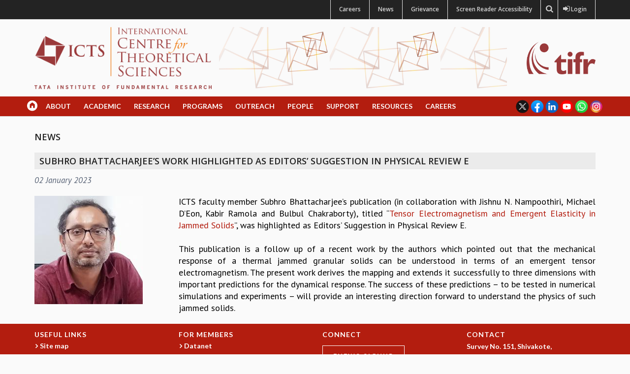

--- FILE ---
content_type: text/html; charset=utf-8
request_url: https://www.icts.res.in/news/subhro-bhattacharjee%E2%80%99s-work-highlighted-editors%E2%80%99-suggestion-physical-review-e
body_size: 12275
content:
<!DOCTYPE html>
<!--[if lt IE 7]> <html class="ie6 ie" lang="en" dir="ltr"> <![endif]-->
<!--[if IE 7]>    <html class="ie7 ie" lang="en" dir="ltr"> <![endif]-->
<!--[if IE 8]>    <html class="ie8 ie" lang="en" dir="ltr"> <![endif]-->
<!--[if (gte IE 9)|!(IE)]> <!--> <html class="not-ie" lang="en" dir="ltr"> <!--<![endif]-->
<head>
<meta http-equiv="Content-Type" content="text/html; charset=utf-8" />
<script type="text/x-mathjax-config">
MathJax.Hub.Config({
  extensions: ['tex2jax.js'],
  jax: ['input/TeX','output/HTML-CSS'],
  tex2jax: {
    inlineMath: [ ['$','$'], ['\\(','\\)'] ],
    processEscapes: true,
    processClass: 'tex2jax',
    ignoreClass: 'html'
  },
  showProcessingMessages: false,
  messageStyle: 'none'
});
</script><link rel="shortcut icon" href="https://www.icts.res.in/sites/default/files/icts-favicon.png" type="image/png" />
<meta name="viewport" content="width=device-width, initial-scale=1, maximum-scale=1" />
<style type='text/css'>body {background: #f7fcff;}</style> <meta name="google-site-verification" content="xjsI4rkbB8hj9FSLuT-Jxmt1ofV_cbKeUI_QKD4PEI8" />
<title>Subhro Bhattacharjee’s work highlighted as Editors’ Suggestion in Physical Review E | ICTS</title>
<link type="text/css" rel="stylesheet" href="https://www.icts.res.in/sites/default/files/css/css_rEI_5cK_B9hB4So2yZUtr5weuEV3heuAllCDE6XsIkI.css" media="all" />
<link type="text/css" rel="stylesheet" href="https://www.icts.res.in/sites/default/files/css/css_fCTw-3jjWBOjoinMNzSWugX2RMqxVtrFvsYsuOspgK8.css" media="all" />
<link type="text/css" rel="stylesheet" href="https://www.icts.res.in/sites/default/files/css/css_0XMDEWRm-QIK803EbkqTFs1pEDpd-Om7a3DzwaIRwKY.css" media="all" />
<link type="text/css" rel="stylesheet" href="https://www.icts.res.in/sites/default/files/css/css_dVSHiCgfSOfXKwGZ3kTOU5ieuPco4aW9rHPR45oYdic.css" media="all" />
<script type="text/javascript" src="https://www.icts.res.in/sites/all/libraries/respondjs/respond.min.js?t9nt4h"></script>
<script type="text/javascript" src="https://www.icts.res.in/sites/default/files/js/js_XexEZhbTmj1BHeajKr2rPfyR8Y68f4rm0Nv3Vj5_dSI.js"></script>
<script type="text/javascript" src="https://www.icts.res.in/sites/default/files/js/js_DI_elDMLltsOp_bnVFM3y2KPVS9xE1fn3-8KxkflTNM.js"></script>
<script type="text/javascript" src="https://www.icts.res.in/sites/default/files/js/js_wpaMBJpmYkZ2Jm_RwIvK65nyz1-igcu-IuGL2yx7Pgo.js"></script>
<script type="text/javascript" src="https://www.icts.res.in/sites/default/files/js/js_8EkKWx4qMcsY4-tomxDm6p2N3KZtvp73Lpg2QykDAAc.js"></script>
<script type="text/javascript">
<!--//--><![CDATA[//><!--
(function(i,s,o,g,r,a,m){i["GoogleAnalyticsObject"]=r;i[r]=i[r]||function(){(i[r].q=i[r].q||[]).push(arguments)},i[r].l=1*new Date();a=s.createElement(o),m=s.getElementsByTagName(o)[0];a.async=1;a.src=g;m.parentNode.insertBefore(a,m)})(window,document,"script","//www.google-analytics.com/analytics.js","ga");ga("create", "UA-83411007-1", {"cookieDomain":"auto"});ga("set", "anonymizeIp", true);ga("send", "pageview");
//--><!]]>
</script>
<script type="text/javascript" src="https://www.icts.res.in/sites/default/files/js/js_grXZExOdJQ8mtrJoJphI3xJyoItrXdcPlultzrdJM1w.js"></script>
<script type="text/javascript" src="https://cdnjs.cloudflare.com/ajax/libs/mathjax/2.7.0/MathJax.js?config=TeX-AMS-MML_HTMLorMML"></script>
<script type="text/javascript" src="https://www.icts.res.in/sites/default/files/js/js_61wyHE7FQfO6ryiNpLI5QxA_kVieIXz-JxfNBxfFoi0.js"></script>
<script type="text/javascript">
<!--//--><![CDATA[//><!--
jQuery.extend(Drupal.settings, {"basePath":"\/","pathPrefix":"","setHasJsCookie":0,"ajaxPageState":{"theme":"riley","theme_token":"KmK9i9Huydb4YsN_smzNrjHNHmFvOKWXkPjRhqykhkA","js":{"sites\/all\/libraries\/respondjs\/respond.min.js":1,"sites\/all\/modules\/contrib\/jquery_update\/replace\/jquery\/1.7\/jquery.min.js":1,"misc\/jquery-extend-3.4.0.js":1,"misc\/jquery-html-prefilter-3.5.0-backport.js":1,"misc\/jquery.once.js":1,"misc\/drupal.js":1,"sites\/all\/modules\/contrib\/beautytips\/js\/jquery.bt.min.js":1,"sites\/all\/modules\/contrib\/beautytips\/js\/beautytips.min.js":1,"misc\/form-single-submit.js":1,"sites\/all\/modules\/contrib\/mathjax\/mathjax.js":1,"sites\/all\/modules\/contrib\/tb_megamenu\/js\/tb-megamenu-frontend.js":1,"sites\/all\/modules\/contrib\/tb_megamenu\/js\/tb-megamenu-touch.js":1,"sites\/all\/modules\/contrib\/google_analytics\/googleanalytics.js":1,"0":1,"sites\/all\/modules\/contrib\/beautytips\/other_libs\/jquery.hoverIntent.minified.js":1,"sites\/all\/libraries\/placeholder\/jquery.placeholder.js":1,"sites\/all\/modules\/contrib\/placeholder\/placeholder.js":1,"https:\/\/cdnjs.cloudflare.com\/ajax\/libs\/mathjax\/2.7.0\/MathJax.js?config=TeX-AMS-MML_HTMLorMML":1,"sites\/all\/themes\/riley\/js\/modernizr.js":1,"sites\/all\/themes\/riley\/js\/bootstrap.js":1,"sites\/all\/themes\/riley\/js\/jquery.easing.js":1,"sites\/all\/themes\/riley\/js\/jquery.sticky.js":1,"sites\/all\/themes\/riley\/js\/tinynav.min.js":1,"sites\/all\/themes\/riley\/js\/animate.js":1,"sites\/all\/themes\/riley\/js\/jquery.jflickrfeed.min.js":1,"sites\/all\/themes\/riley\/js\/jquery.fitvids.js":1,"sites\/all\/themes\/riley\/js\/jquery.isotope.min.js":1,"sites\/all\/themes\/riley\/js\/jquery.parallax-1.1.3.js":1,"sites\/all\/themes\/riley\/js\/jquery.magnific-popup.min.js":1,"sites\/all\/themes\/riley\/js\/retina.js":1,"sites\/all\/themes\/riley\/js\/respond.min.js":1,"sites\/all\/themes\/riley\/js\/jquery.flexslider-min.js":1,"sites\/all\/themes\/riley\/js\/jquery.refineslide.js":1,"sites\/all\/themes\/riley\/layerslider\/js\/greensock.js":1,"sites\/all\/themes\/riley\/layerslider\/js\/layerslider.transitions.js":1,"sites\/all\/themes\/riley\/layerslider\/js\/layerslider.kreaturamedia.jquery.js":1,"sites\/all\/themes\/riley\/js\/functions.js":1,"sites\/all\/themes\/riley\/js\/addtoany.js":1,"sites\/all\/themes\/riley\/js\/customize-twitter-1.1.js":1},"css":{"modules\/system\/system.base.css":1,"modules\/system\/system.messages.css":1,"sites\/all\/modules\/contrib\/calendar\/css\/calendar_multiday.css":1,"sites\/all\/modules\/contrib\/calendar_tooltips\/calendar_tooltips.css":1,"modules\/comment\/comment.css":1,"sites\/all\/modules\/contrib\/date\/date_api\/date.css":1,"sites\/all\/modules\/contrib\/date\/date_popup\/themes\/datepicker.1.7.css":1,"modules\/field\/theme\/field.css":1,"modules\/node\/node.css":1,"modules\/search\/search.css":1,"sites\/all\/modules\/contrib\/views\/css\/views.css":1,"sites\/all\/modules\/contrib\/ckeditor\/css\/ckeditor.css":1,"sites\/all\/modules\/contrib\/ctools\/css\/ctools.css":1,"sites\/all\/modules\/contrib\/panels\/css\/panels.css":1,"sites\/all\/modules\/contrib\/tb_megamenu\/fonts\/font-awesome\/css\/font-awesome.css":1,"sites\/all\/modules\/contrib\/tb_megamenu\/css\/bootstrap.css":1,"sites\/all\/modules\/contrib\/tb_megamenu\/css\/base.css":1,"sites\/all\/modules\/contrib\/tb_megamenu\/css\/default.css":1,"sites\/all\/modules\/contrib\/tb_megamenu\/css\/compatibility.css":1,"sites\/all\/modules\/contrib\/tb_megamenu\/css\/styles\/blue.css":1,"sites\/all\/modules\/contrib\/addtoany\/addtoany.css":1,"sites\/all\/themes\/riley\/css\/bootstrap.css":1,"sites\/all\/themes\/riley\/css\/styles.css":1,"sites\/all\/themes\/riley\/layerslider\/css\/layerslider.css":1,"sites\/all\/themes\/riley\/css\/flexslider.css":1,"sites\/all\/themes\/riley\/css\/refineslide.css":1,"sites\/all\/themes\/riley\/css\/magnific-popup.css":1,"sites\/all\/themes\/riley\/css\/animate.css":1,"sites\/all\/themes\/riley\/css\/font-awesome.min.css":1,"sites\/all\/themes\/riley\/css\/entypo.css":1,"sites\/all\/themes\/riley\/css\/typicons.min.css":1,"sites\/all\/themes\/riley\/css\/equal-height-columns.css":1,"sites\/all\/themes\/riley\/css\/custom.css":1,"sites\/all\/themes\/riley\/css\/custom-layerslider.css":1,"sites\/all\/themes\/riley\/css\/testimonial.css":1}},"googleanalytics":{"trackOutbound":1,"trackMailto":1,"trackDownload":1,"trackDownloadExtensions":"7z|aac|arc|arj|asf|asx|avi|bin|csv|doc(x|m)?|dot(x|m)?|exe|flv|gif|gz|gzip|hqx|jar|jpe?g|js|mp(2|3|4|e?g)|mov(ie)?|msi|msp|pdf|phps|png|ppt(x|m)?|pot(x|m)?|pps(x|m)?|ppam|sld(x|m)?|thmx|qtm?|ra(m|r)?|sea|sit|tar|tgz|torrent|txt|wav|wma|wmv|wpd|xls(x|m|b)?|xlt(x|m)|xlam|xml|z|zip"},"beautytips":{"calendar-tooltips":{"fill":"#f3f1ea","strokeStyle":"#666666","spikeLength":20,"spikeGirth":10,"width":350,"overlap":0,"centerPointY":1,"cornerRadius":0,"cssStyles":{"fontFamily":"\u0026quot;Lucida Grande\u0026quot;,Helvetica,Arial,Verdana,sans-serif","fontSize":"12px","padding":"10px 14px"},"shadow":1,"shadowColor":"rgba(0,0,0,.5)","shadowBlur":8,"shadowOffsetX":4,"shadowOffsetY":4,"padding":"5px","cssSelect":".calendar-calendar .mini-day-on a, .calendar-calendar .day a, .calendar-calendar .mini-day-on span, .calendar-calendar .day span","contentSelector":"$(this).next().html()","hoverIntentOpts":{"timeout":"3000","interval":0},"list":["fill","strokeStyle","spikeLength","spikeGirth","width","overlap","centerPointY","cornerRadius","cssStyles","shadow","shadowColor","shadowBlur","shadowOffsetX","shadowOffsetY","padding","contentSelector","hoverIntentOpts"]}},"urlIsAjaxTrusted":{"\/news\/subhro-bhattacharjee%E2%80%99s-work-highlighted-editors%E2%80%99-suggestion-physical-review-e":true}});
//--><!]]>
</script>


  <!-- IE Fix for HTML5 Tags -->
  <!--[if lt IE 9]>
    <script src="http://html5shiv.googlecode.com/svn/trunk/html5.js"></script>
  <![endif]-->

  <!-- Web Fonts -->
	<link href='https://fonts.googleapis.com/css?family=Open+Sans:300italic,400italic,600italic,700italic,800italic,400,600,700,300,800' rel='stylesheet' type='text/css'>
	<link href='https://fonts.googleapis.com/css?family=Source+Sans+Pro:400,400italic,600,600italic,700,700italic,300italic,300' rel='stylesheet' type='text/css'>
	<link href="https://fonts.googleapis.com/css?family=Cormorant+SC:300,400,500,600,700|Cormorant:300,300i,400,400i,500,500i,600,600i,700,700i|Muli:300,300i,400,400i|Source+Serif+Pro:600&subset=latin-ext" rel="stylesheet">
	<link href="https://fonts.googleapis.com/css?family=PT+Sans:400,400i,700,700i" rel="stylesheet">
	<link href="https://fonts.googleapis.com/css?family=PT+Serif:400,400i,700,700i" rel="stylesheet">
	<link href="https://fonts.googleapis.com/css?family=Lato:400,400i,700,700i" rel="stylesheet">

<!-- User defined CSS --><style type='text/css'>.accordion-group {
    border-radius: 0px;
    border: 0px;
    border-left: 5px solid #f84d26;
    margin-bottom: 1px;
}

.accordion-heading
{
width:250px;
}

/**P-font-size******************/
.p-fnt-size{
font-size:16px;
}
/*******************************/

/******views-buttons*******/
.views-exposed-form .views-exposed-widget .form-submit {
    margin-top: 1.2em;
}
/****************************/
/****seminars--colloquia***/
.views-title-width
{
width:376px;
}75px

.views-speaker-width
{
width:318px;
}

.views-venue-width
{
width:275px;
}
/****************/




/*********program-event-type-css****/

.event-type{
    font-size: 12px;
    padding: 5px 5px 5px 10px;
    margin: 0;
    display: inline-block;
    background-color: rgba(255,255,255,0.85);
    color: #b4361e;
    font-family: "lato",Helvetica,Arial,sans-serif;
    letter-spacing: 2px;
    text-transform: uppercase;
    font-weight: 500;
font-style: normal;
}
/***************/

/******rev-slider***/

.tp-bannertimer {display:none !important;}

/********/

.center-img-text{
width:80%;
margin-right:auto;
margin-left:auto;
}

.hr-custom{
background: #e6e6e6;
}

#art-revolution {
    margin-bottom: 15px !important;
}

/*****news-grid-teaser*****/
.grid-teaser{
padding-bottom:15px;
}</style><!-- End user defined CSS -->	<link href="/sites/all/themes/riley/css/responsive.css" rel="stylesheet">
<script>
	var options = {
		"url": "/sites/all/themes/riley/css/twitter-styles.css"
	};
	CustomizeTwitterWidget(options);
</script>

</head>

<body class="html not-front not-logged-in no-sidebars page-node page-node- page-node-24735 node-type-news color-1 " >

<!-- Header -->
<!---<marquee><font color = "red">The Website will be under maintenance mode from 7:00 AM To 11:00 AM today and will be active after 11:00 AM, sorry for the inconvenience caused. Thank you for your patience.</font></marquee>--->
<header>
	<div id="searchbar">
	<div class="container">
	<form onsubmit="if(this.search_block_form.value==&#039;Search&#039;){ alert(&#039;Please enter a search&#039;); return false; }" action="/news/subhro-bhattacharjee%E2%80%99s-work-highlighted-editors%E2%80%99-suggestion-physical-review-e" method="post" id="search-block-form--2" accept-charset="UTF-8"><div><input type="text" id="edit-search-block-form--2" name="search_block_form" value="" placeholder="Search pages and people..." size="50" maxlength="128" />
<input class="button" id="edit-submit" name="op" value="GO!" type="submit" />
<input type="hidden" name="form_build_id" value="form-Zo46UR2NpQoytKyZtCtXyVp-DdGCYaYYhFKSd7awvfQ" />
<input type="hidden" name="form_id" value="search_block_form" />
</div></form>	</div>
	</div>

			<div class="top-bar">
			<div class="container">
				<div class="row">
					<div class="col-md-4 col-sm-4">
					<p>
						<div id="google_translate_element"></div><script type="text/javascript">
function googleTranslateElementInit() {
  new google.translate.TranslateElement({pageLanguage: 'en', includedLanguages: 'en,hi,kn', layout: google.translate.TranslateElement.InlineLayout.SIMPLE}, 'google_translate_element');
}
</script><script type="text/javascript" src="//translate.google.com/translate_a/element.js?cb=googleTranslateElementInit"></script>
        					<!-- Online:<i class="fa fa-phone"></i>+566 21 33 32 -->
					 	</p>
					</div>
					<div class="col-sm-8 col-md-8">
    					<ul class=top-bar-links>
                                        <li><div id='secondary-menu'><a href="/opportunities">Careers</a></div></i></li>
                		<!--	<li><div id='secondary-menu'><a href="/seminars">Seminars and Colloquia</a></div></i></li>-->
                			<li><div id='secondary-menu'><a href="/news">News</a></div></i></li>
					<li><div id='secondary-menu'><a href="/grievance">Grievance</a></div></i></li>
					<li><div id='secondary-menu'><a href="/screen-reader-access">Screen Reader Accessibility</a></div></i></li>
							<li><div id='searchbutton'><i class="fa fa-search"></div></i></li>
										 		<li><div id="login-button"><a href="/user"><i class="fa fa-sign-in"></i> &nbsp;&nbsp;&nbsp;Login</a></div></li>
					 					    </ul>
					</div>
				</div>
			</div>
		</div>
		<div class="container-wrapper">
    <div class="container">
		<div class="row">
			<div class="col-md-12">
				<div class="top-container">
					<!-- Logo -->
										<div class="row row-eq-height">
					<div class="col-xs-12 col-md-4">
						<a href="/" title="Home" rel="home" class="logo">
							<img src="https://www.icts.res.in/sites/default/files/icts-logo-2.png" alt="Home" />
						</a>
					</div>

					<div class="col-md-6 logo-background hidden-xs hidden-sm">&nbsp;</div>

					<div class="col-md-2 hidden-xs hidden-sm">
						<a href="http://www.tifr.res.in/" title="TIFR" target="_blank" rel="home">
							<img class="logo-tifr" src="/sites/default/files/tifr-logo.png" alt="TIFR Logo" style="float:right;" />
						</a>
					</div>
					</div>
					
											<div id="name-and-slogan">
															<h1 id="site-name" class="hidden">
									<a href="/" title="Home" rel="home"><span>ICTS</span></a>
								</h1>
							
													</div> <!-- /#name-and-slogan -->
					
					<!-- Top Items -->
											<!-- Top Items End -->
				</div>
			<!-- </div> -->
		</div>
    </div>
	</div>
    <!-- Nav -->
    <nav class="navbar" role="navigation">
		<div class="navbar-inner">
			<div class="container">
				<div class="row">
				<!-- Menu -->
											  <div id="block-tb-megamenu-main-menu" class="block block-tb-megamenu" >
		 
		
			<div  class="tb-megamenu tb-megamenu-main-menu style-blue">
      <button data-target=".nav-collapse" data-toggle="collapse" class="btn btn-navbar tb-megamenu-button" type="button">
      <i class="icon-reorder"></i>
    </button>
    <div class="nav-collapse collapse always-show">
    <ul  class="tb-megamenu-nav nav level-0 items-17">
  <li  data-id="219" data-level="1" data-type="menu_item" data-class="home-custom" data-xicon="icon icon-home-new" data-caption="" data-alignsub="" data-group="0" data-hidewcol="0" data-hidesub="0" class="tb-megamenu-item level-1 mega home-custom">
 <a href="/" class="" >   
       <span class="icon icon-home-new"></span>
        
    &nbsp;          </a>
  </li>

<li  data-id="706" data-level="1" data-type="menu_item" data-class="" data-xicon="" data-caption="" data-alignsub="" data-group="0" data-hidewcol="0" data-hidesub="0" class="tb-megamenu-item level-1 mega dropdown">
 <a href="/about" class="dropdown-toggle" >   
     
    About          </a>
  <div  data-class="" data-width="" class="tb-megamenu-submenu dropdown-menu mega-dropdown-menu nav-child">
  <div class="mega-dropdown-inner">
    <div  class="tb-megamenu-row row-fluid">
  <div  data-class="" data-width="12" data-hidewcol="0" id="tb-megamenu-column-3" class="tb-megamenu-column span12  mega-col-nav">
  <div class="tb-megamenu-column-inner mega-inner clearfix">
        <ul  class="tb-megamenu-subnav mega-nav level-1 items-10">
  <li  data-id="1777" data-level="2" data-type="menu_item" data-class="" data-xicon="" data-caption="" data-alignsub="" data-group="0" data-hidewcol="0" data-hidesub="0" class="tb-megamenu-item level-2 mega">
 <a href="/about/icts" class="" >   
     
    About ICTS          </a>
  </li>

<li  data-id="805" data-level="2" data-type="menu_item" data-class="" data-xicon="" data-caption="" data-alignsub="" data-group="0" data-hidewcol="0" data-hidesub="0" class="tb-megamenu-item level-2 mega">
 <a href="/people/international-advisory-board" class="" >   
     
    International Advisory Board          </a>
  </li>

<li  data-id="1778" data-level="2" data-type="menu_item" data-class="" data-xicon="" data-caption="" data-alignsub="" data-group="0" data-hidewcol="0" data-hidesub="0" class="tb-megamenu-item level-2 mega">
 <a href="/about/management-board" class="" >   
     
    Management Board          </a>
  </li>

<li  data-id="806" data-level="2" data-type="menu_item" data-class="" data-xicon="" data-caption="" data-alignsub="" data-group="0" data-hidewcol="0" data-hidesub="0" class="tb-megamenu-item level-2 mega">
 <a href="/people/program-committee" class="" >   
     
    Program Committee          </a>
  </li>

<li  data-id="1805" data-level="2" data-type="menu_item" data-class="" data-xicon="" data-caption="" data-alignsub="" data-group="0" data-hidewcol="0" data-hidesub="0" class="tb-megamenu-item level-2 mega">
 <a href="/directors-page" class="" >   
     
    Director's Page          </a>
  </li>

<li  data-id="1921" data-level="2" data-type="menu_item" data-class="" data-xicon="" data-caption="" data-alignsub="" data-group="0" data-hidewcol="0" data-hidesub="0" class="tb-megamenu-item level-2 mega">
 <a href="/newsletter" class="" >   
     
    Newsletter          </a>
  </li>

<li  data-id="3046" data-level="2" data-type="menu_item" data-class="" data-xicon="" data-caption="" data-alignsub="" data-group="0" data-hidewcol="0" data-hidesub="0" class="tb-megamenu-item level-2 mega dropdown-submenu">
 <a href="/reports" class="dropdown-toggle" >   
     
    Reports          </a>
  <div  data-class="" data-width="" class="tb-megamenu-submenu dropdown-menu mega-dropdown-menu nav-child">
  <div class="mega-dropdown-inner">
    <div  class="tb-megamenu-row row-fluid">
  <div  data-class="" data-width="12" data-hidewcol="0" id="tb-megamenu-column-1" class="tb-megamenu-column span12  mega-col-nav">
  <div class="tb-megamenu-column-inner mega-inner clearfix">
        <ul  class="tb-megamenu-subnav mega-nav level-2 items-4">
  <li  data-id="3047" data-level="3" data-type="menu_item" data-class="" data-xicon="" data-caption="" data-alignsub="" data-group="0" data-hidewcol="0" data-hidesub="0" class="tb-megamenu-item level-3 mega">
 <a href="/biennial-activity-reports" class="" >   
     
    Biennial Activity Reports          </a>
  </li>

<li  data-id="3048" data-level="3" data-type="menu_item" data-class="" data-xicon="" data-caption="" data-alignsub="" data-group="0" data-hidewcol="0" data-hidesub="0" class="tb-megamenu-item level-3 mega">
 <a href="/triannual-iab-reports" class="" >   
     
    Triannual IAB Reports          </a>
  </li>

<li  data-id="3049" data-level="3" data-type="menu_item" data-class="" data-xicon="" data-caption="" data-alignsub="" data-group="0" data-hidewcol="0" data-hidesub="0" class="tb-megamenu-item level-3 mega">
 <a href="/brochure" class="" >   
     
    Brochure          </a>
  </li>

<li  data-id="3050" data-level="3" data-type="menu_item" data-class="" data-xicon="" data-caption="" data-alignsub="" data-group="0" data-hidewcol="0" data-hidesub="0" class="tb-megamenu-item level-3 mega">
 <a href="/international-review-reports" class="" >   
     
    International Review Report          </a>
  </li>
</ul>
  </div>
</div>
</div>
  </div>
</div>
</li>

<li  data-id="1913" data-level="2" data-type="menu_item" data-class="" data-xicon="" data-caption="" data-alignsub="" data-group="0" data-hidewcol="0" data-hidesub="0" class="tb-megamenu-item level-2 mega">
 <a href="/about/campus" class="" >   
     
    Campus          </a>
  </li>

<li  data-id="1947" data-level="2" data-type="menu_item" data-class="" data-xicon="" data-caption="" data-alignsub="" data-group="0" data-hidewcol="0" data-hidesub="0" class="tb-megamenu-item level-2 mega">
 <a href="/about/history" class="" >   
     
    History          </a>
  </li>

<li  data-id="3043" data-level="2" data-type="menu_item" data-class="" data-xicon="" data-caption="" data-alignsub="" data-group="0" data-hidewcol="0" data-hidesub="0" class="tb-megamenu-item level-2 mega dropdown-submenu">
 <a href="/values" class="dropdown-toggle" >   
     
    Values          </a>
  <div  data-class="" data-width="" class="tb-megamenu-submenu dropdown-menu mega-dropdown-menu nav-child">
  <div class="mega-dropdown-inner">
    <div  class="tb-megamenu-row row-fluid">
  <div  data-class="" data-width="12" data-hidewcol="0" id="tb-megamenu-column-2" class="tb-megamenu-column span12  mega-col-nav">
  <div class="tb-megamenu-column-inner mega-inner clearfix">
        <ul  class="tb-megamenu-subnav mega-nav level-2 items-3">
  <li  data-id="3044" data-level="3" data-type="menu_item" data-class="" data-xicon="" data-caption="" data-alignsub="" data-group="0" data-hidewcol="0" data-hidesub="0" class="tb-megamenu-item level-3 mega">
 <a href="/academic-freedom" class="" >   
     
    Academic Freedom          </a>
  </li>

<li  data-id="3045" data-level="3" data-type="menu_item" data-class="" data-xicon="" data-caption="" data-alignsub="" data-group="0" data-hidewcol="0" data-hidesub="0" class="tb-megamenu-item level-3 mega">
 <a href="/diversity-inclusiveness" class="" >   
     
    Diversity & Inclusiveness          </a>
  </li>

<li  data-id="3067" data-level="3" data-type="menu_item" data-class="" data-xicon="" data-caption="" data-alignsub="" data-group="0" data-hidewcol="0" data-hidesub="0" class="tb-megamenu-item level-3 mega">
 <a href="/ethical" class="" >   
     
    Ethical Guidelines          </a>
  </li>
</ul>
  </div>
</div>
</div>
  </div>
</div>
</li>
</ul>
  </div>
</div>
</div>
  </div>
</div>
</li>

<li  data-id="1799" data-level="1" data-type="menu_item" data-class="" data-xicon="" data-caption="" data-alignsub="" data-group="0" data-hidewcol="0" data-hidesub="0" class="tb-megamenu-item level-1 mega dropdown">
 <a href="/academic" class="dropdown-toggle" >   
     
    Academic          </a>
  <div  data-class="" data-width="" class="tb-megamenu-submenu dropdown-menu mega-dropdown-menu nav-child">
  <div class="mega-dropdown-inner">
    <div  class="tb-megamenu-row row-fluid">
  <div  data-class="" data-width="12" data-hidewcol="0" id="tb-megamenu-column-6" class="tb-megamenu-column span12  mega-col-nav">
  <div class="tb-megamenu-column-inner mega-inner clearfix">
        <ul  class="tb-megamenu-subnav mega-nav level-1 items-8">
  <li  data-id="3436" data-level="2" data-type="menu_item" data-class="" data-xicon="" data-caption="" data-alignsub="" data-group="0" data-hidewcol="0" data-hidesub="0" class="tb-megamenu-item level-2 mega dropdown-submenu">
 <a href="/seminars" class="dropdown-toggle" >   
     
    Events          </a>
  <div  data-class="" data-width="" class="tb-megamenu-submenu dropdown-menu mega-dropdown-menu nav-child">
  <div class="mega-dropdown-inner">
    <div  class="tb-megamenu-row row-fluid">
  <div  data-class="" data-width="12" data-hidewcol="0" id="tb-megamenu-column-4" class="tb-megamenu-column span12  mega-col-nav">
  <div class="tb-megamenu-column-inner mega-inner clearfix">
        <ul  class="tb-megamenu-subnav mega-nav level-2 items-5">
  <li  data-id="1774" data-level="3" data-type="menu_item" data-class="" data-xicon="" data-caption="" data-alignsub="" data-group="0" data-hidewcol="0" data-hidesub="0" class="tb-megamenu-item level-3 mega">
 <a href="/seminars" class="" >   
     
    Seminars           </a>
  </li>

<li  data-id="2501" data-level="3" data-type="menu_item" data-class="" data-xicon="" data-caption="" data-alignsub="" data-group="0" data-hidewcol="0" data-hidesub="0" class="tb-megamenu-item level-3 mega">
 <a href="/colloquia" class="" >   
     
    Colloquia          </a>
  </li>

<li  data-id="3427" data-level="3" data-type="menu_item" data-class="" data-xicon="" data-caption="" data-alignsub="" data-group="0" data-hidewcol="0" data-hidesub="0" class="tb-megamenu-item level-3 mega">
 <a href="/lectures/lecture-series" class="" >   
     
    Lecture Series          </a>
  </li>

<li  data-id="2888" data-level="3" data-type="menu_item" data-class="" data-xicon="" data-caption="" data-alignsub="" data-group="0" data-hidewcol="0" data-hidesub="0" class="tb-megamenu-item level-3 mega">
 <a href="/TMC-DLS" class="" >   
     
    TMC Distinguished Lectures          </a>
  </li>

<li  data-id="3425" data-level="3" data-type="menu_item" data-class="" data-xicon="" data-caption="" data-alignsub="" data-group="0" data-hidewcol="0" data-hidesub="0" class="tb-megamenu-item level-3 mega">
 <a href="https://www.icts.res.in/inhouse2025" class="" >   
     
    In-House          </a>
  </li>
</ul>
  </div>
</div>
</div>
  </div>
</div>
</li>

<li  data-id="1802" data-level="2" data-type="menu_item" data-class="" data-xicon="" data-caption="" data-alignsub="" data-group="0" data-hidewcol="0" data-hidesub="0" class="tb-megamenu-item level-2 mega dropdown-submenu">
 <a href="/students/graduate-studies" class="dropdown-toggle" >   
     
    Graduate Studies          </a>
  <div  data-class="" data-width="" class="tb-megamenu-submenu dropdown-menu mega-dropdown-menu nav-child">
  <div class="mega-dropdown-inner">
    <div  class="tb-megamenu-row row-fluid">
  <div  data-class="" data-width="12" data-hidewcol="0" id="tb-megamenu-column-5" class="tb-megamenu-column span12  mega-col-nav">
  <div class="tb-megamenu-column-inner mega-inner clearfix">
        <ul  class="tb-megamenu-subnav mega-nav level-2 items-4">
  <li  data-id="1859" data-level="3" data-type="menu_item" data-class="" data-xicon="" data-caption="" data-alignsub="" data-group="0" data-hidewcol="0" data-hidesub="0" class="tb-megamenu-item level-3 mega">
 <a href="https://www.icts.res.in/physics_home" class="" >   
     
    Physical Sciences          </a>
  </li>

<li  data-id="1860" data-level="3" data-type="menu_item" data-class="" data-xicon="" data-caption="" data-alignsub="" data-group="0" data-hidewcol="0" data-hidesub="0" class="tb-megamenu-item level-3 mega">
 <a href="https://www.icts.res.in/gsmaths" class="" >   
     
    Mathematics          </a>
  </li>

<li  data-id="3303" data-level="3" data-type="menu_item" data-class="" data-xicon="" data-caption="" data-alignsub="" data-group="0" data-hidewcol="0" data-hidesub="0" class="tb-megamenu-item level-3 mega">
 <a href="/gsacm" class="" >   
     
    Applied Mathematics          </a>
  </li>

<li  data-id="3042" data-level="3" data-type="menu_item" data-class="" data-xicon="" data-caption="" data-alignsub="" data-group="0" data-hidewcol="0" data-hidesub="0" class="tb-megamenu-item level-3 mega">
 <a href="https://pol.icts.res.in/" class="" >   
     
    Physics of Life          </a>
  </li>
</ul>
  </div>
</div>
</div>
  </div>
</div>
</li>

<li  data-id="2435" data-level="2" data-type="menu_item" data-class="" data-xicon="" data-caption="" data-alignsub="" data-group="0" data-hidewcol="0" data-hidesub="0" class="tb-megamenu-item level-2 mega">
 <a href="/academic/graduate-course" class="" >   
     
    Graduate Courses          </a>
  </li>

<li  data-id="2469" data-level="2" data-type="menu_item" data-class="" data-xicon="" data-caption="" data-alignsub="" data-group="0" data-hidewcol="0" data-hidesub="0" class="tb-megamenu-item level-2 mega">
 <a href="https://www.icts.res.in/summer-courses" class="" >   
     
    Summer Courses          </a>
  </li>

<li  data-id="1803" data-level="2" data-type="menu_item" data-class="" data-xicon="" data-caption="" data-alignsub="" data-group="0" data-hidewcol="0" data-hidesub="0" class="tb-megamenu-item level-2 mega">
 <a href="/academic/postdoctoral-fellowships" class="" >   
     
    Postdoctoral Program          </a>
  </li>

<li  data-id="1804" data-level="2" data-type="menu_item" data-class="" data-xicon="" data-caption="" data-alignsub="" data-group="0" data-hidewcol="0" data-hidesub="0" class="tb-megamenu-item level-2 mega">
 <a href="/academic/summer-research-program" class="" >   
     
    Summer Research Program          </a>
  </li>

<li  data-id="2303" data-level="2" data-type="menu_item" data-class="" data-xicon="" data-caption="" data-alignsub="" data-group="0" data-hidewcol="0" data-hidesub="0" class="tb-megamenu-item level-2 mega">
 <a href="https://www.icts.res.in/academic/long-term-visiting-student-program" class="" >   
     
    Long Term Visiting Students Program          </a>
  </li>

<li  data-id="2502" data-level="2" data-type="menu_item" data-class="" data-xicon="" data-caption="" data-alignsub="" data-group="0" data-hidewcol="0" data-hidesub="0" class="tb-megamenu-item level-2 mega">
 <a href="https://thesis.icts.res.in/" class=""    target="_blank"
  >   
     
    Thesis Archive          </a>
  </li>
</ul>
  </div>
</div>
</div>
  </div>
</div>
</li>

<li  data-id="692" data-level="1" data-type="menu_item" data-class="" data-xicon="" data-caption="" data-alignsub="" data-group="0" data-hidewcol="0" data-hidesub="0" class="tb-megamenu-item level-1 mega dropdown">
 <a href="/research" class="dropdown-toggle" >   
     
    Research          </a>
  <div  data-class="" data-width="" class="tb-megamenu-submenu dropdown-menu mega-dropdown-menu nav-child">
  <div class="mega-dropdown-inner">
    <div  class="tb-megamenu-row row-fluid">
  <div  data-class="" data-width="12" data-hidewcol="0" id="tb-megamenu-column-9" class="tb-megamenu-column span12  mega-col-nav">
  <div class="tb-megamenu-column-inner mega-inner clearfix">
        <ul  class="tb-megamenu-subnav mega-nav level-1 items-2">
  <li  data-id="3431" data-level="2" data-type="menu_item" data-class="" data-xicon="" data-caption="" data-alignsub="" data-group="0" data-hidewcol="0" data-hidesub="0" class="tb-megamenu-item level-2 mega dropdown-submenu">
 <a href="/research" class="dropdown-toggle" >   
     
    Physical and Natural Sciences          </a>
  <div  data-class="" data-width="" class="tb-megamenu-submenu dropdown-menu mega-dropdown-menu nav-child">
  <div class="mega-dropdown-inner">
    <div  class="tb-megamenu-row row-fluid">
  <div  data-class="" data-width="12" data-hidewcol="0" id="tb-megamenu-column-7" class="tb-megamenu-column span12  mega-col-nav">
  <div class="tb-megamenu-column-inner mega-inner clearfix">
        <ul  class="tb-megamenu-subnav mega-nav level-2 items-5">
  <li  data-id="831" data-level="3" data-type="menu_item" data-class="" data-xicon="" data-caption="" data-alignsub="" data-group="0" data-hidewcol="0" data-hidesub="0" class="tb-megamenu-item level-3 mega">
 <a href="/research/astrorel" class="" >   
     
    Astrophysics and Relativity          </a>
  </li>

<li  data-id="833" data-level="3" data-type="menu_item" data-class="" data-xicon="" data-caption="" data-alignsub="" data-group="0" data-hidewcol="0" data-hidesub="0" class="tb-megamenu-item level-3 mega">
 <a href="/research/physbio" class="" >   
     
    Biological Physics          </a>
  </li>

<li  data-id="834" data-level="3" data-type="menu_item" data-class="" data-xicon="" data-caption="" data-alignsub="" data-group="0" data-hidewcol="0" data-hidesub="0" class="tb-megamenu-item level-3 mega">
 <a href="/research/statphys" class="" >   
     
    Statistical Physics and Condensed Matter          </a>
  </li>

<li  data-id="2078" data-level="3" data-type="menu_item" data-class="" data-xicon="" data-caption="" data-alignsub="" data-group="0" data-hidewcol="0" data-hidesub="0" class="tb-megamenu-item level-3 mega">
 <a href="/research/fluid-dynamics" class="" >   
     
    Fluid Dynamics and Turbulence          </a>
  </li>

<li  data-id="835" data-level="3" data-type="menu_item" data-class="" data-xicon="" data-caption="" data-alignsub="" data-group="0" data-hidewcol="0" data-hidesub="0" class="tb-megamenu-item level-3 mega">
 <a href="/research/string" class="" >   
     
    String Theory and Quantum Gravity          </a>
  </li>
</ul>
  </div>
</div>
</div>
  </div>
</div>
</li>

<li  data-id="832" data-level="2" data-type="menu_item" data-class="" data-xicon="" data-caption="" data-alignsub="" data-group="0" data-hidewcol="0" data-hidesub="0" class="tb-megamenu-item level-2 mega dropdown-submenu">
 <a href="/research" class="dropdown-toggle" >   
     
    Mathematical Sciences          </a>
  <div  data-class="" data-width="" class="tb-megamenu-submenu dropdown-menu mega-dropdown-menu nav-child">
  <div class="mega-dropdown-inner">
    <div  class="tb-megamenu-row row-fluid">
  <div  data-class="" data-width="12" data-hidewcol="0" id="tb-megamenu-column-8" class="tb-megamenu-column span12  mega-col-nav">
  <div class="tb-megamenu-column-inner mega-inner clearfix">
        <ul  class="tb-megamenu-subnav mega-nav level-2 items-4">
  <li  data-id="3432" data-level="3" data-type="menu_item" data-class="" data-xicon="" data-caption="" data-alignsub="" data-group="0" data-hidewcol="0" data-hidesub="0" class="tb-megamenu-item level-3 mega">
 <a href="/research/maths-applied-computational" class="" >   
     
    Applied and Computational Mathematics          </a>
  </li>

<li  data-id="3433" data-level="3" data-type="menu_item" data-class="" data-xicon="" data-caption="" data-alignsub="" data-group="0" data-hidewcol="0" data-hidesub="0" class="tb-megamenu-item level-3 mega">
 <a href="/research/maths-computer-science" class="" >   
     
    Computer Science          </a>
  </li>

<li  data-id="3434" data-level="3" data-type="menu_item" data-class="" data-xicon="" data-caption="" data-alignsub="" data-group="0" data-hidewcol="0" data-hidesub="0" class="tb-megamenu-item level-3 mega">
 <a href="/research/maths-geo-phy" class="" >   
     
    Algebra, Geometry and Physical Mathematics          </a>
  </li>

<li  data-id="3435" data-level="3" data-type="menu_item" data-class="" data-xicon="" data-caption="" data-alignsub="" data-group="0" data-hidewcol="0" data-hidesub="0" class="tb-megamenu-item level-3 mega">
 <a href="/research/maths-probability" class="" >   
     
    Probability Theory          </a>
  </li>
</ul>
  </div>
</div>
</div>
  </div>
</div>
</li>
</ul>
  </div>
</div>
</div>
  </div>
</div>
</li>

<li  data-id="680" data-level="1" data-type="menu_item" data-class="" data-xicon="" data-caption="" data-alignsub="" data-group="0" data-hidewcol="0" data-hidesub="0" class="tb-megamenu-item level-1 mega dropdown">
 <a href="/programs" class="dropdown-toggle" >   
     
    Programs          </a>
  <div  data-class="" data-width="" class="tb-megamenu-submenu dropdown-menu mega-dropdown-menu nav-child">
  <div class="mega-dropdown-inner">
    <div  class="tb-megamenu-row row-fluid">
  <div  data-class="" data-width="12" data-hidewcol="0" id="tb-megamenu-column-12" class="tb-megamenu-column span12  mega-col-nav">
  <div class="tb-megamenu-column-inner mega-inner clearfix">
        <ul  class="tb-megamenu-subnav mega-nav level-1 items-5">
  <li  data-id="813" data-level="2" data-type="menu_item" data-class="" data-xicon="" data-caption="" data-alignsub="" data-group="0" data-hidewcol="0" data-hidesub="0" class="tb-megamenu-item level-2 mega">
 <a href="/programs/upcoming" class="" >   
     
    Current & Upcoming          </a>
  </li>

<li  data-id="814" data-level="2" data-type="menu_item" data-class="" data-xicon="" data-caption="" data-alignsub="" data-group="0" data-hidewcol="0" data-hidesub="0" class="tb-megamenu-item level-2 mega">
 <a href="/programs/past" class="" >   
     
    Past          </a>
  </li>

<li  data-id="815" data-level="2" data-type="menu_item" data-class="" data-xicon="" data-caption="" data-alignsub="" data-group="0" data-hidewcol="0" data-hidesub="0" class="tb-megamenu-item level-2 mega">
 <a href="https://register1.icts.res.in/organize-program/pc-12" class=""    target="_blank"
  >   
     
    Organize a Program          </a>
  </li>

<li  data-id="1767" data-level="2" data-type="menu_item" data-class="" data-xicon="" data-caption="" data-alignsub="" data-group="0" data-hidewcol="0" data-hidesub="0" class="tb-megamenu-item level-2 mega dropdown-submenu">
 <a href="/lectures" class="dropdown-toggle" >   
     
    Special Lectures          </a>
  <div  data-class="" data-width="" class="tb-megamenu-submenu dropdown-menu mega-dropdown-menu nav-child">
  <div class="mega-dropdown-inner">
    <div  class="tb-megamenu-row row-fluid">
  <div  data-class="" data-width="12" data-hidewcol="0" id="tb-megamenu-column-10" class="tb-megamenu-column span12  mega-col-nav">
  <div class="tb-megamenu-column-inner mega-inner clearfix">
        <ul  class="tb-megamenu-subnav mega-nav level-2 items-12">
  <li  data-id="1769" data-level="3" data-type="menu_item" data-class="" data-xicon="" data-caption="" data-alignsub="" data-group="0" data-hidewcol="0" data-hidesub="0" class="tb-megamenu-item level-3 mega">
 <a href="/lectures/chandrasekhar" class="" >   
     
    Infosys-ICTS  Chandrasekhar  Lectures          </a>
  </li>

<li  data-id="1775" data-level="3" data-type="menu_item" data-class="" data-xicon="" data-caption="" data-alignsub="" data-group="0" data-hidewcol="0" data-hidesub="0" class="tb-megamenu-item level-3 mega">
 <a href="/lectures/ramanujan" class="" >   
     
    Infosys-ICTS Ramanujan  Lectures          </a>
  </li>

<li  data-id="1772" data-level="3" data-type="menu_item" data-class="" data-xicon="" data-caption="" data-alignsub="" data-group="0" data-hidewcol="0" data-hidesub="0" class="tb-megamenu-item level-3 mega">
 <a href="/lectures/turing" class="" >   
     
    Infosys-ICTS Turing  Lectures          </a>
  </li>

<li  data-id="1773" data-level="3" data-type="menu_item" data-class="" data-xicon="" data-caption="" data-alignsub="" data-group="0" data-hidewcol="0" data-hidesub="0" class="tb-megamenu-item level-3 mega">
 <a href="/lectures/abdus-salam" class="" >   
     
    Abdus  Salam  Memorial  Lectures          </a>
  </li>

<li  data-id="1768" data-level="3" data-type="menu_item" data-class="" data-xicon="" data-caption="" data-alignsub="" data-group="0" data-hidewcol="0" data-hidesub="0" class="tb-megamenu-item level-3 mega">
 <a href="/lectures/public" class="" >   
     
    Public  Lectures          </a>
  </li>

<li  data-id="1771" data-level="3" data-type="menu_item" data-class="" data-xicon="" data-caption="" data-alignsub="" data-group="0" data-hidewcol="0" data-hidesub="0" class="tb-megamenu-item level-3 mega">
 <a href="/lectures/distinguished" class="" >   
     
    Distinguished  Lectures          </a>
  </li>

<li  data-id="1944" data-level="3" data-type="menu_item" data-class="" data-xicon="" data-caption="" data-alignsub="" data-group="0" data-hidewcol="0" data-hidesub="0" class="tb-megamenu-item level-3 mega">
 <a href="/lectures/einstein" class="" >   
     
    Einstein  Lectures          </a>
  </li>

<li  data-id="2300" data-level="3" data-type="menu_item" data-class="" data-xicon="" data-caption="" data-alignsub="" data-group="0" data-hidewcol="0" data-hidesub="0" class="tb-megamenu-item level-3 mega">
 <a href="/lectures/vishveshwara" class="" >   
     
    Vishveshwara Lectures          </a>
  </li>

<li  data-id="2461" data-level="3" data-type="menu_item" data-class="" data-xicon="" data-caption="" data-alignsub="" data-group="0" data-hidewcol="0" data-hidesub="0" class="tb-megamenu-item level-3 mega">
 <a href="/lectures/kosambi" class="" >   
     
    D. D. Kosambi Lectures          </a>
  </li>

<li  data-id="2634" data-level="3" data-type="menu_item" data-class="" data-xicon="" data-caption="" data-alignsub="" data-group="0" data-hidewcol="0" data-hidesub="0" class="tb-megamenu-item level-3 mega">
 <a href="/lectures/madhava-lectures" class="" >   
     
    Madhava Lectures          </a>
  </li>

<li  data-id="2468" data-level="3" data-type="menu_item" data-class="" data-xicon="" data-caption="" data-alignsub="" data-group="0" data-hidewcol="0" data-hidesub="0" class="tb-megamenu-item level-3 mega">
 <a href="/lectures/string-theory" class="" >   
     
    Infosys-ICTS String Theory Lectures          </a>
  </li>

<li  data-id="2633" data-level="3" data-type="menu_item" data-class="" data-xicon="" data-caption="" data-alignsub="" data-group="0" data-hidewcol="0" data-hidesub="0" class="tb-megamenu-item level-3 mega">
 <a href="/lectures/foundation-day-lectures" class="" >   
     
    Foundation Day Lectures          </a>
  </li>
</ul>
  </div>
</div>
</div>
  </div>
</div>
</li>

<li  data-id="2206" data-level="2" data-type="menu_item" data-class="" data-xicon="" data-caption="" data-alignsub="" data-group="0" data-hidewcol="0" data-hidesub="0" class="tb-megamenu-item level-2 mega dropdown-submenu">
 <a href="/events/" class="dropdown-toggle" >   
     
    Special Events          </a>
  <div  data-class="" data-width="" class="tb-megamenu-submenu dropdown-menu mega-dropdown-menu nav-child">
  <div class="mega-dropdown-inner">
    <div  class="tb-megamenu-row row-fluid">
  <div  data-class="" data-width="12" data-hidewcol="0" id="tb-megamenu-column-11" class="tb-megamenu-column span12  mega-col-nav">
  <div class="tb-megamenu-column-inner mega-inner clearfix">
        <ul  class="tb-megamenu-subnav mega-nav level-2 items-8">
  <li  data-id="2629" data-level="3" data-type="menu_item" data-class="" data-xicon="" data-caption="" data-alignsub="" data-group="0" data-hidewcol="0" data-hidesub="0" class="tb-megamenu-item level-3 mega">
 <a href="https://www.icts.res.in/special-event/cgm" class="" >   
     
    Special New Year          </a>
  </li>

<li  data-id="2305" data-level="3" data-type="menu_item" data-class="" data-xicon="" data-caption="" data-alignsub="" data-group="0" data-hidewcol="0" data-hidesub="0" class="tb-megamenu-item level-3 mega">
 <a href="/discussion-meeting/icts-at-ten" class="" >   
     
    ICTS at Ten          </a>
  </li>

<li  data-id="2186" data-level="3" data-type="menu_item" data-class="" data-xicon="" data-caption="" data-alignsub="" data-group="0" data-hidewcol="0" data-hidesub="0" class="tb-megamenu-item level-3 mega">
 <a href="/discussion-meeting/STPP2017" class="" >   
     
    Spentafest          </a>
  </li>

<li  data-id="2304" data-level="3" data-type="menu_item" data-class="" data-xicon="" data-caption="" data-alignsub="" data-group="0" data-hidewcol="0" data-hidesub="0" class="tb-megamenu-item level-3 mega">
 <a href="/event/universe-in-new-light" class="" >   
     
    The Universe in a New Light          </a>
  </li>

<li  data-id="1950" data-level="3" data-type="menu_item" data-class="" data-xicon="" data-caption="" data-alignsub="" data-group="0" data-hidewcol="0" data-hidesub="0" class="tb-megamenu-item level-3 mega">
 <a href="https://strings2015.icts.res.in/" class="" >   
     
    Strings 2015          </a>
  </li>

<li  data-id="2169" data-level="3" data-type="menu_item" data-class="" data-xicon="" data-caption="" data-alignsub="" data-group="0" data-hidewcol="0" data-hidesub="0" class="tb-megamenu-item level-3 mega">
 <a href="/event/science-at-icts" class="" >   
     
    Inauguration Event: Science at ICTS          </a>
  </li>

<li  data-id="2207" data-level="3" data-type="menu_item" data-class="" data-xicon="" data-caption="" data-alignsub="" data-group="0" data-hidewcol="0" data-hidesub="0" class="tb-megamenu-item level-3 mega">
 <a href="/program/MPE2013" class="" >   
     
    MPE - 2013          </a>
  </li>

<li  data-id="1969" data-level="3" data-type="menu_item" data-class="" data-xicon="" data-caption="" data-alignsub="" data-group="0" data-hidewcol="0" data-hidesub="0" class="tb-megamenu-item level-3 mega">
 <a href="/event/science-without-boundaries" class="" >   
     
    Foundation Stone Laying Ceremony          </a>
  </li>
</ul>
  </div>
</div>
</div>
  </div>
</div>
</li>
</ul>
  </div>
</div>
</div>
  </div>
</div>
</li>

<li  data-id="1901" data-level="1" data-type="menu_item" data-class="" data-xicon="" data-caption="" data-alignsub="" data-group="0" data-hidewcol="0" data-hidesub="0" class="tb-megamenu-item level-1 mega dropdown">
 <a href="/outreach" class="dropdown-toggle" >   
     
    Outreach          </a>
  <div  data-class="" data-width="" class="tb-megamenu-submenu dropdown-menu mega-dropdown-menu nav-child">
  <div class="mega-dropdown-inner">
    <div  class="tb-megamenu-row row-fluid">
  <div  data-class="" data-width="12" data-hidewcol="0" id="tb-megamenu-column-16" class="tb-megamenu-column span12  mega-col-nav">
  <div class="tb-megamenu-column-inner mega-inner clearfix">
        <ul  class="tb-megamenu-subnav mega-nav level-1 items-9">
  <li  data-id="3061" data-level="2" data-type="menu_item" data-class="" data-xicon="" data-caption="" data-alignsub="" data-group="0" data-hidewcol="0" data-hidesub="0" class="tb-megamenu-item level-2 mega dropdown-submenu">
 <a href="https://www.icts.res.in/outreach/lectures" class="dropdown-toggle" >   
     
    Lectures          </a>
  <div  data-class="" data-width="" class="tb-megamenu-submenu dropdown-menu mega-dropdown-menu nav-child">
  <div class="mega-dropdown-inner">
    <div  class="tb-megamenu-row row-fluid">
  <div  data-class="" data-width="12" data-hidewcol="0" id="tb-megamenu-column-13" class="tb-megamenu-column span12  mega-col-nav">
  <div class="tb-megamenu-column-inner mega-inner clearfix">
        <ul  class="tb-megamenu-subnav mega-nav level-2 items-5">
  <li  data-id="1993" data-level="3" data-type="menu_item" data-class="" data-xicon="" data-caption="" data-alignsub="" data-group="0" data-hidewcol="0" data-hidesub="0" class="tb-megamenu-item level-3 mega">
 <a href="/outreach/kaapi-with-kuriosity" class="" >   
     
    Kaapi with Kuriosity          </a>
  </li>

<li  data-id="1903" data-level="3" data-type="menu_item" data-class="" data-xicon="" data-caption="" data-alignsub="" data-group="0" data-hidewcol="0" data-hidesub="0" class="tb-megamenu-item level-3 mega">
 <a href="/lectures/einstein/upcoming" class="" >   
     
    Einstein Lectures          </a>
  </li>

<li  data-id="2890" data-level="3" data-type="menu_item" data-class="" data-xicon="" data-caption="" data-alignsub="" data-group="0" data-hidewcol="0" data-hidesub="0" class="tb-megamenu-item level-3 mega">
 <a href="/outreach/vigyan-adda" class="" >   
     
    Vigyan Adda          </a>
  </li>

<li  data-id="2302" data-level="3" data-type="menu_item" data-class="" data-xicon="" data-caption="" data-alignsub="" data-group="0" data-hidewcol="0" data-hidesub="0" class="tb-megamenu-item level-3 mega">
 <a href="/lectures/vishveshwara" class="" >   
     
    Vishveshwara Lectures          </a>
  </li>

<li  data-id="1902" data-level="3" data-type="menu_item" data-class="" data-xicon="" data-caption="" data-alignsub="" data-group="0" data-hidewcol="0" data-hidesub="0" class="tb-megamenu-item level-3 mega">
 <a href="/lectures/public" class="" >   
     
    Public Lectures          </a>
  </li>
</ul>
  </div>
</div>
</div>
  </div>
</div>
</li>

<li  data-id="2905" data-level="2" data-type="menu_item" data-class="" data-xicon="" data-caption="" data-alignsub="" data-group="0" data-hidewcol="0" data-hidesub="0" class="tb-megamenu-item level-2 mega dropdown-submenu">
 <a href="https://www.icts.res.in/outreach/mci" class="dropdown-toggle" >   
     
    Maths Circles          </a>
  <div  data-class="" data-width="" class="tb-megamenu-submenu dropdown-menu mega-dropdown-menu nav-child">
  <div class="mega-dropdown-inner">
    <div  class="tb-megamenu-row row-fluid">
  <div  data-class="" data-width="12" data-hidewcol="0" id="tb-megamenu-column-14" class="tb-megamenu-column span12  mega-col-nav">
  <div class="tb-megamenu-column-inner mega-inner clearfix">
        <ul  class="tb-megamenu-subnav mega-nav level-2 items-5">
  <li  data-id="2908" data-level="3" data-type="menu_item" data-class="" data-xicon="" data-caption="" data-alignsub="" data-group="0" data-hidewcol="0" data-hidesub="0" class="tb-megamenu-item level-3 mega">
 <a href="/outreach/maths-circle-india" class="" >   
     
    Maths Circle India          </a>
  </li>

<li  data-id="3051" data-level="3" data-type="menu_item" data-class="" data-xicon="" data-caption="" data-alignsub="" data-group="0" data-hidewcol="0" data-hidesub="0" class="tb-megamenu-item level-3 mega">
 <a href="/outreach/maths-circle/icts-rri-maths-circle" class="" >   
     
    ICTS-RRI MATHS CIRCLE          </a>
  </li>

<li  data-id="3421" data-level="3" data-type="menu_item" data-class="" data-xicon="" data-caption="" data-alignsub="" data-group="0" data-hidewcol="0" data-hidesub="0" class="tb-megamenu-item level-3 mega">
 <a href="https://www.icts.res.in/outreach/mci/monthly-challenge" class="" >   
     
    Monthly Challenge          </a>
  </li>

<li  data-id="2488" data-level="3" data-type="menu_item" data-class="" data-xicon="" data-caption="" data-alignsub="" data-group="0" data-hidewcol="0" data-hidesub="0" class="tb-megamenu-item level-3 mega">
 <a href="/outreach/maths-circle" class="" >   
     
    ICTS-NIAS Maths Circle          </a>
  </li>

<li  data-id="3066" data-level="3" data-type="menu_item" data-class="" data-xicon="" data-caption="" data-alignsub="" data-group="0" data-hidewcol="0" data-hidesub="0" class="tb-megamenu-item level-3 mega">
 <a href="/maths-circle-special-events" class="" >   
     
    Special Events          </a>
  </li>
</ul>
  </div>
</div>
</div>
  </div>
</div>
</li>

<li  data-id="2490" data-level="2" data-type="menu_item" data-class="" data-xicon="" data-caption="" data-alignsub="" data-group="0" data-hidewcol="0" data-hidesub="0" class="tb-megamenu-item level-2 mega">
 <a href="https://blog.icts.res.in/" class=""    target="_blank"
  >   
     
    Blog          </a>
  </li>

<li  data-id="2922" data-level="2" data-type="menu_item" data-class="" data-xicon="" data-caption="" data-alignsub="" data-group="0" data-hidewcol="0" data-hidesub="0" class="tb-megamenu-item level-2 mega">
 <a href="/outreach/sep" class="" >   
     
    Science Education Program          </a>
  </li>

<li  data-id="3422" data-level="2" data-type="menu_item" data-class="" data-xicon="" data-caption="" data-alignsub="" data-group="0" data-hidewcol="0" data-hidesub="0" class="tb-megamenu-item level-2 mega">
 <a href="/outreach/prism" class="" >   
     
    Prism          </a>
  </li>

<li  data-id="3462" data-level="2" data-type="menu_item" data-class="" data-xicon="" data-caption="" data-alignsub="" data-group="0" data-hidewcol="0" data-hidesub="0" class="tb-megamenu-item level-2 mega">
 <a href="/outreach/skywatch" class="" >   
     
    SkyWatch          </a>
  </li>

<li  data-id="2503" data-level="2" data-type="menu_item" data-class="" data-xicon="" data-caption="" data-alignsub="" data-group="0" data-hidewcol="0" data-hidesub="0" class="tb-megamenu-item level-2 mega">
 <a href="/outreach/science-outreach-in-schools" class="" >   
     
    Science Outreach in Schools          </a>
  </li>

<li  data-id="3063" data-level="2" data-type="menu_item" data-class="" data-xicon="" data-caption="" data-alignsub="" data-group="0" data-hidewcol="0" data-hidesub="0" class="tb-megamenu-item level-2 mega dropdown-submenu">
 <a href="https://www.icts.res.in/outreach/exhibitions" class="dropdown-toggle" >   
     
    Exhibitions          </a>
  <div  data-class="" data-width="" class="tb-megamenu-submenu dropdown-menu mega-dropdown-menu nav-child">
  <div class="mega-dropdown-inner">
    <div  class="tb-megamenu-row row-fluid">
  <div  data-class="" data-width="12" data-hidewcol="0" id="tb-megamenu-column-15" class="tb-megamenu-column span12  mega-col-nav">
  <div class="tb-megamenu-column-inner mega-inner clearfix">
        <ul  class="tb-megamenu-subnav mega-nav level-2 items-5">
  <li  data-id="3064" data-level="3" data-type="menu_item" data-class="" data-xicon="" data-caption="" data-alignsub="" data-group="0" data-hidewcol="0" data-hidesub="0" class="tb-megamenu-item level-3 mega">
 <a href="https://www.icts.res.in/program/MPE2013" class="" >   
     
    Mathematics of the Planet Earth 2013          </a>
  </li>

<li  data-id="2893" data-level="3" data-type="menu_item" data-class="" data-xicon="" data-caption="" data-alignsub="" data-group="0" data-hidewcol="0" data-hidesub="0" class="tb-megamenu-item level-3 mega">
 <a href="/lectures/cosmic-zoom" class="" >   
     
    Cosmic Zoom          </a>
  </li>

<li  data-id="3065" data-level="3" data-type="menu_item" data-class="" data-xicon="" data-caption="" data-alignsub="" data-group="0" data-hidewcol="0" data-hidesub="0" class="tb-megamenu-item level-3 mega">
 <a href="https://www.icts.res.in/event/climateexhibition2023" class="" >   
     
    Climate Chaos: We’re Just Warming Up          </a>
  </li>

<li  data-id="3428" data-level="3" data-type="menu_item" data-class="" data-xicon="" data-caption="" data-alignsub="" data-group="0" data-hidewcol="0" data-hidesub="0" class="tb-megamenu-item level-3 mega">
 <a href="/event/sci560" class="" >   
     
    Sci560          </a>
  </li>

<li  data-id="3439" data-level="3" data-type="menu_item" data-class="" data-xicon="" data-caption="" data-alignsub="" data-group="0" data-hidewcol="0" data-hidesub="0" class="tb-megamenu-item level-3 mega">
 <a href="/event/ictsopenday2025" class="" >   
     
    ICTS open day          </a>
  </li>
</ul>
  </div>
</div>
</div>
  </div>
</div>
</li>

<li  data-id="3062" data-level="2" data-type="menu_item" data-class="" data-xicon="" data-caption="" data-alignsub="" data-group="0" data-hidewcol="0" data-hidesub="0" class="tb-megamenu-item level-2 mega">
 <a href="https://www.icts.res.in/outreach/other-event" class="" >   
     
    Other Events          </a>
  </li>
</ul>
  </div>
</div>
</div>
  </div>
</div>
</li>

<li  data-id="811" data-level="1" data-type="menu_item" data-class="" data-xicon="" data-caption="" data-alignsub="" data-group="0" data-hidewcol="0" data-hidesub="0" class="tb-megamenu-item level-1 mega dropdown">
 <a href="/people" class="dropdown-toggle" >   
     
    People          </a>
  <div  data-class="" data-width="" class="tb-megamenu-submenu dropdown-menu mega-dropdown-menu nav-child">
  <div class="mega-dropdown-inner">
    <div  class="tb-megamenu-row row-fluid">
  <div  data-class="" data-width="12" data-hidewcol="0" id="tb-megamenu-column-17" class="tb-megamenu-column span12  mega-col-nav">
  <div class="tb-megamenu-column-inner mega-inner clearfix">
        <ul  class="tb-megamenu-subnav mega-nav level-1 items-8">
  <li  data-id="974" data-level="2" data-type="menu_item" data-class="" data-xicon="" data-caption="" data-alignsub="" data-group="0" data-hidewcol="0" data-hidesub="0" class="tb-megamenu-item level-2 mega">
 <a href="/people/faculty" class="" >   
     
    Faculty          </a>
  </li>

<li  data-id="977" data-level="2" data-type="menu_item" data-class="" data-xicon="" data-caption="" data-alignsub="" data-group="0" data-hidewcol="0" data-hidesub="0" class="tb-megamenu-item level-2 mega">
 <a href="/people/postdoctoral-fellows" class="" >   
     
    Postdoctoral Fellows          </a>
  </li>

<li  data-id="978" data-level="2" data-type="menu_item" data-class="" data-xicon="" data-caption="" data-alignsub="" data-group="0" data-hidewcol="0" data-hidesub="0" class="tb-megamenu-item level-2 mega">
 <a href="/people/students" class="" >   
     
    Students          </a>
  </li>

<li  data-id="975" data-level="2" data-type="menu_item" data-class="" data-xicon="" data-caption="" data-alignsub="" data-group="0" data-hidewcol="0" data-hidesub="0" class="tb-megamenu-item level-2 mega">
 <a href="/people/associates" class="" >   
     
    Associates          </a>
  </li>

<li  data-id="1934" data-level="2" data-type="menu_item" data-class="" data-xicon="" data-caption="" data-alignsub="" data-group="0" data-hidewcol="0" data-hidesub="0" class="tb-megamenu-item level-2 mega">
 <a href="/people/visitors" class="" >   
     
    Visitors          </a>
  </li>

<li  data-id="808" data-level="2" data-type="menu_item" data-class="" data-xicon="" data-caption="" data-alignsub="" data-group="0" data-hidewcol="0" data-hidesub="0" class="tb-megamenu-item level-2 mega">
 <a href="/people/scientific-and-technical" class="" >   
     
    Scientific and Technical          </a>
  </li>

<li  data-id="810" data-level="2" data-type="menu_item" data-class="" data-xicon="" data-caption="" data-alignsub="" data-group="0" data-hidewcol="0" data-hidesub="0" class="tb-megamenu-item level-2 mega">
 <a href="/people/administrative" class="" >   
     
    Administrative          </a>
  </li>

<li  data-id="1948" data-level="2" data-type="menu_item" data-class="" data-xicon="" data-caption="" data-alignsub="" data-group="0" data-hidewcol="0" data-hidesub="0" class="tb-megamenu-item level-2 mega">
 <a href="/people/directory" class="" >   
     
    Directory          </a>
  </li>
</ul>
  </div>
</div>
</div>
  </div>
</div>
</li>

<li  data-id="1900" data-level="1" data-type="menu_item" data-class="" data-xicon="" data-caption="" data-alignsub="" data-group="0" data-hidewcol="0" data-hidesub="0" class="tb-megamenu-item level-1 mega dropdown">
 <a href="/support" class="dropdown-toggle" >   
     
    Support          </a>
  <div  data-class="" data-width="" class="tb-megamenu-submenu dropdown-menu mega-dropdown-menu nav-child">
  <div class="mega-dropdown-inner">
    <div  class="tb-megamenu-row row-fluid">
  <div  data-class="" data-width="12" data-hidewcol="0" id="tb-megamenu-column-18" class="tb-megamenu-column span12  mega-col-nav">
  <div class="tb-megamenu-column-inner mega-inner clearfix">
        <ul  class="tb-megamenu-subnav mega-nav level-1 items-2">
  <li  data-id="1925" data-level="2" data-type="menu_item" data-class="" data-xicon="" data-caption="" data-alignsub="" data-group="0" data-hidewcol="0" data-hidesub="0" class="tb-megamenu-item level-2 mega">
 <a href="/support/supporters" class="" >   
     
    Our Supporters          </a>
  </li>

<li  data-id="1814" data-level="2" data-type="menu_item" data-class="" data-xicon="" data-caption="" data-alignsub="" data-group="0" data-hidewcol="0" data-hidesub="0" class="tb-megamenu-item level-2 mega">
 <a href="/support/endowment" class="" >   
     
    Endowment          </a>
  </li>
</ul>
  </div>
</div>
</div>
  </div>
</div>
</li>

<li  data-id="1910" data-level="1" data-type="menu_item" data-class="" data-xicon="" data-caption="" data-alignsub="" data-group="0" data-hidewcol="0" data-hidesub="0" class="tb-megamenu-item level-1 mega dropdown">
 <a href="/campus-resources" class="dropdown-toggle" >   
     
    Resources          </a>
  <div  data-class="" data-width="" class="tb-megamenu-submenu dropdown-menu mega-dropdown-menu nav-child">
  <div class="mega-dropdown-inner">
    <div  class="tb-megamenu-row row-fluid">
  <div  data-class="" data-width="12" data-hidewcol="0" id="tb-megamenu-column-19" class="tb-megamenu-column span12  mega-col-nav">
  <div class="tb-megamenu-column-inner mega-inner clearfix">
        <ul  class="tb-megamenu-subnav mega-nav level-1 items-12">
  <li  data-id="2460" data-level="2" data-type="menu_item" data-class="" data-xicon="" data-caption="" data-alignsub="" data-group="0" data-hidewcol="0" data-hidesub="0" class="tb-megamenu-item level-2 mega">
 <a href="https://it.icts.res.in/" class=""    target="_blank"
  >   
     
    Computing          </a>
  </li>

<li  data-id="2465" data-level="2" data-type="menu_item" data-class="" data-xicon="" data-caption="" data-alignsub="" data-group="0" data-hidewcol="0" data-hidesub="0" class="tb-megamenu-item level-2 mega">
 <a href="http://library.icts.res.in/" class=""    target="_blank"
  >   
     
    Library          </a>
  </li>

<li  data-id="1915" data-level="2" data-type="menu_item" data-class="" data-xicon="" data-caption="" data-alignsub="" data-group="0" data-hidewcol="0" data-hidesub="0" class="tb-megamenu-item level-2 mega">
 <a href="/facilities/transport" class="" >   
     
    Transport          </a>
  </li>

<li  data-id="1916" data-level="2" data-type="menu_item" data-class="" data-xicon="" data-caption="" data-alignsub="" data-group="0" data-hidewcol="0" data-hidesub="0" class="tb-megamenu-item level-2 mega">
 <a href="/facilities/cafeteria" class="" >   
     
    Cafeteria          </a>
  </li>

<li  data-id="1917" data-level="2" data-type="menu_item" data-class="" data-xicon="" data-caption="" data-alignsub="" data-group="0" data-hidewcol="0" data-hidesub="0" class="tb-megamenu-item level-2 mega">
 <a href="/facilities/recreation" class="" >   
     
    Recreation          </a>
  </li>

<li  data-id="1918" data-level="2" data-type="menu_item" data-class="" data-xicon="" data-caption="" data-alignsub="" data-group="0" data-hidewcol="0" data-hidesub="0" class="tb-megamenu-item level-2 mega">
 <a href="/ccf" class="" >   
     
    Child care          </a>
  </li>

<li  data-id="1951" data-level="2" data-type="menu_item" data-class="" data-xicon="" data-caption="" data-alignsub="" data-group="0" data-hidewcol="0" data-hidesub="0" class="tb-megamenu-item level-2 mega">
 <a href="/visitors/guidelines" class="" >   
     
    Visitor Guidelines          </a>
  </li>

<li  data-id="1945" data-level="2" data-type="menu_item" data-class="" data-xicon="" data-caption="" data-alignsub="" data-group="0" data-hidewcol="0" data-hidesub="0" class="tb-megamenu-item level-2 mega">
 <a href="/facilities/first-aid-centre" class="" >   
     
    First Aid Centre          </a>
  </li>

<li  data-id="2896" data-level="2" data-type="menu_item" data-class="" data-xicon="" data-caption="" data-alignsub="" data-group="0" data-hidewcol="0" data-hidesub="0" class="tb-megamenu-item level-2 mega">
 <a href="/counselling-services" class="" >   
     
    Counseling Service          </a>
  </li>

<li  data-id="3463" data-level="2" data-type="menu_item" data-class="" data-xicon="" data-caption="" data-alignsub="" data-group="0" data-hidewcol="0" data-hidesub="0" class="tb-megamenu-item level-2 mega">
 <a href="/ssc" class="" >   
     
    Student Support Cell          </a>
  </li>

<li  data-id="1920" data-level="2" data-type="menu_item" data-class="" data-xicon="" data-caption="" data-alignsub="" data-group="0" data-hidewcol="0" data-hidesub="0" class="tb-megamenu-item level-2 mega">
 <a href="/contact-us" class="" >   
     
    How to Reach          </a>
  </li>

<li  data-id="816" data-level="2" data-type="menu_item" data-class="" data-xicon="" data-caption="" data-alignsub="" data-group="0" data-hidewcol="0" data-hidesub="0" class="tb-megamenu-item level-2 mega">
 <a href="/service-informatique" class="" >   
     
    Service Informatique          </a>
  </li>
</ul>
  </div>
</div>
</div>
  </div>
</div>
</li>

<li  data-id="2630" data-level="1" data-type="menu_item" data-class="" data-xicon="" data-caption="" data-alignsub="" data-group="0" data-hidewcol="0" data-hidesub="0" class="tb-megamenu-item level-1 mega dropdown">
 <a href="https://www.icts.res.in/opportunities" class="dropdown-toggle" >   
     
    Careers          </a>
  <div  data-class="" data-width="" class="tb-megamenu-submenu dropdown-menu mega-dropdown-menu nav-child">
  <div class="mega-dropdown-inner">
    <div  class="tb-megamenu-row row-fluid">
  <div  data-class="" data-width="12" data-hidewcol="0" id="tb-megamenu-column-20" class="tb-megamenu-column span12  mega-col-nav">
  <div class="tb-megamenu-column-inner mega-inner clearfix">
        <ul  class="tb-megamenu-subnav mega-nav level-1 items-3">
  <li  data-id="2631" data-level="2" data-type="menu_item" data-class="" data-xicon="" data-caption="" data-alignsub="" data-group="0" data-hidewcol="0" data-hidesub="0" class="tb-megamenu-item level-2 mega">
 <a href="https://www.icts.res.in/opportunities" class="" >   
     
    Academic Positions          </a>
  </li>

<li  data-id="2632" data-level="2" data-type="menu_item" data-class="" data-xicon="" data-caption="" data-alignsub="" data-group="0" data-hidewcol="0" data-hidesub="0" class="tb-megamenu-item level-2 mega">
 <a href="/opportunities/non-academic" class="" >   
     
    Non-Academic Positions          </a>
  </li>

<li  data-id="3430" data-level="2" data-type="menu_item" data-class="" data-xicon="" data-caption="" data-alignsub="" data-group="0" data-hidewcol="0" data-hidesub="0" class="tb-megamenu-item level-2 mega">
 <a href="/certificate_format" class="" >   
     
    Certificate Format          </a>
  </li>
</ul>
  </div>
</div>
</div>
  </div>
</div>
</li>
</ul>
      </div>
  </div>
	</div>									<!-- Menu End -->

				<!-- Social Top -->
					  <div id="block-block-15" class="block block-block" >
		 
		
			<div class="social-top social-6" style="float: right;">
<a href="https://www.twitter.com/ictstifr" target="_blank"><img src="/sites/default/files/twitter.png" width="27px" style="margin-top: 7px;" /></a>
<a href="https://www.facebook.com/ictstifr" target="_blank"><img src="/sites/default/files/facebook.png" width="27px" style="margin-top: 7px;" /></a>
<a href="https://www.linkedin.com/company/icts-tifr/" target="_blank"><img src="/sites/default/files/linkedin.png" width="27px" style="margin-top: 7px;" /></a>
<a href="https://www.youtube.com/ictstalks" target="_blank"><img src="/sites/default/files/youtube.png" width="27px" style="margin-top: 7px;" /></a>
<a href="https://whatsapp.com/channel/0029Va8MaVhLI8YPvQOPn23z" target="_blank"><img src="/sites/default/files/whatsapp.png" width="27px" style="margin-top: 7px;" /></a>
<a href="https://www.instagram.com/icts_tifr" target="_blank"><img src="/sites/default/files/instagram.png" width="27px" style="margin-top: 7px;" /></a>
</div>	</div>				<!-- Social Top End -->
				</div>
			</div>
		</div>
    </nav>
    <!-- Nav End -->

	
</header>
<!-- Header End -->

<section id="content">
<div class = "space10"></div>

	
	
					
		
		
				<div class="container">
			<div class="row">
				<div class="col-md-12">
					  <div id="block-system-main" class="block block-system" >
		 
		
			<article class="people">
  <div class="space20"></div>
  <div class="title-header">News</div>
  <div class="space20"></div>

  <div class="title">
    <a href="/news/subhro-bhattacharjee%E2%80%99s-work-highlighted-editors%E2%80%99-suggestion-physical-review-e">Subhro Bhattacharjee’s work highlighted as Editors’ Suggestion in Physical Review E</a>
  </div>

  <div class="space10"></div>
  <div class="date-value">
    <div class="date"><div class="field-item even"><span class="date-display-single" property="dc:date" datatype="xsd:dateTime" content="2023-01-02T00:00:00+05:30">02 January 2023</span></div></div>
  </div>

  <div class="space20"></div>

<div class="row">
        <div class="col-md-3">
                <div class="row">
                        <div class="col-md-12">
                                <div class="field-item even"><a href="https://www.icts.res.in/sites/default/files/media/news/images/Image_Subhro.jpg"><img typeof="foaf:Image" src="https://www.icts.res.in/sites/default/files/styles/people_thumbnail/public/media/news/images/Image_Subhro.jpg?itok=LvK8LmJQ&amp;c=97920c392ac388aa6ae2d9eca35c0c68" width="220" height="220" alt="" /></a></div>                        </div>
                </div>
<div class="space20"></div>
                <div class="row">
                        <div class="col-md-12">
                                                        </div>
                </div>
        </div>
        <div class="col-md-9">
                <div class="description news-description"><div class="tex2jax"><p class="rtejustify">ICTS faculty member Subhro Bhattacharjee’s publication (in collaboration with Jishnu N. Nampoothiri, Michael D’Eon, Kabir Ramola and Bulbul Chakraborty), titled “<a href="https://journals.aps.org/pre/abstract/10.1103/PhysRevE.106.065004" target="_blank">Tensor Electromagnetism and Emergent Elasticity in Jammed Solids</a>”, was highlighted as Editors’ Suggestion in Physical Review E.<br />
<br />
This publication is a follow up of a recent work by the authors which pointed out that the mechanical response of a thermal jammed granular solids can be understood in terms of an emergent tensor electromagnetism. The present work derives the mapping and extends it successfully to three dimensions with important predictions for the dynamical response. The success of these predictions – to be tested in numerical simulations and experiments – will provide an interesting direction forward to understand the physics of such jammed solids.</p>
</div></div>
        </div>  
</div>  
</article>
	</div>				</div>
			</div>
		</div>
			
	
	<div class="space10"></div>
</section>

<!-- Footer -->
<!-- <footer class="footer-top">
Helper text
</footer> -->
<footer class="footer">
    <!-- Parallax -->
		    <!-- Parallax End -->

    <div class="footer-info">
		<div class="container">
			<div class="row no-left-padding">
				<div class="col-md-3 col-sm-6">
											  <div id="block-block-11" class="block block-block" >
		 
		
			<div class="footer-header">USEFUL LINKS</div>
<ul class="fa-ul footer-links">
     <li>
    	<a href="/sitemap" class="footer-nav-links"><i class="fa-li fa fa-angle-right"></i>Site map</a>
    </li>
     <li>
    	<a href="/about/campus" class="footer-nav-links"><i class="fa-li fa fa-angle-right"></i>Campus</a>
    </li>
    <li>
    	<a href="/campus-resources" class="footer-nav-links"><i class="fa-li fa fa-angle-right"></i>Resources</a>
    </li>
    <li>
    	<a href="/facilities/transport" class="footer-nav-links"><i class="fa-li fa fa-angle-right"></i>Bus schedule</a>
    </li>
    <li>
    	<a href="/important-contacts" class="footer-nav-links"><i class="fa-li fa fa-angle-right"></i>Important contact numbers</a>
    </li>
    <li>
    	<a href="/people/directory" class="footer-nav-links"><i class="fa-li fa fa-angle-right"></i>People directory</a>
    </li>
    <li>
    	<a href="/cprshww" class="footer-nav-links"><i class="fa-li fa fa-angle-right"></i>Women's Cell</a>
    </li>
    <li>
    	<a href="/tenders" class="footer-nav-links"><i class="fa-li fa fa-angle-right"></i>Tenders</a>
    </li>
   <li>
    	<a href="/rti" class="footer-nav-links"><i class="fa-li fa fa-angle-right"></i>Right to Information Act</a>
    </li>
    <li>
    	<a href="/opportunities" class="footer-nav-links"><i class="fa-li fa fa-angle-right"></i>Careers</a>
    </li>
    <li>
    	<a href="https://blog.icts.res.in/" class="footer-nav-links"><i class="fa-li fa fa-angle-right"></i>Blog</a>
    </li>
    <li>
    	<a href="https://samadhaan.ugc.ac.in/" class="footer-nav-links" target="_blank"><i class="fa-li fa fa-angle-right"></i>e-Samadhan Portal</a>
    </li>

 </ul>	</div>										<!-- <div class="space10"></div> -->
				</div>
				<div class="col-md-3 col-sm-6">
											  <div id="block-block-5" class="block block-block" >
		 
		
			<div class="footer-header">FOR MEMBERS</div>
<ul class="fa-ul footer-links">
    <li>
    	<a href="https://datanet.tifr.res.in/icts/" target="_blank" class="footer-nav-links"><i class="fa-li fa fa-angle-right"></i>Datanet</a>
    </li>
<li>
    	<a href="https://datanet2.tifr.res.in/icts/#/login" target="_blank" class="footer-nav-links"><i class="fa-li fa fa-angle-right"></i>Datanet 2</a>
    </li>
    <li>
    	<a href="https://intranet.icts.res.in/" target="_blank" class="footer-nav-links"><i class="fa-li fa fa-angle-right"></i>Intranet</a>
    </li>
   <li>
    	<a href="/chss" class="footer-nav-links"><i class="fa-li fa fa-angle-right"></i>CHSS</a>
    </li>
    <li>
    	<a href="/holiday-list" class="footer-nav-links"><i class="fa-li fa fa-angle-right"></i>Holiday List</a>
    </li>
 </ul>	</div>										<!-- <div class="space10"></div> -->
				</div>
				<div class="col-md-3 col-sm-6">
											  <div id="block-block-13" class="block block-block" >
		 
		
			<div class="block-inner">
<div class="footer-header">Connect</div>

<div class="footer-content">
<p><a class="btn enews" href="https://sibforms.com/serve/[base64]" target="_blank">eNews Signup</a></p>
</div>
</div>

<div class="social-top social-6">
<a href="https://www.twitter.com/ictstifr" target="_blank"><img src="/sites/default/files/twitter.png" style="margin-top: 7px; width: 27px;" /></a>
<a href="https://www.facebook.com/ictstifr" target="_blank"><img src="/sites/default/files/facebook.png" style="margin-top: 7px; width: 27px;" /></a>
<a href="https://www.linkedin.com/company/icts-tifr/" target="_blank"><img src="/sites/default/files/linkedin.png" style="margin-top: 7px; width: 27px;" /></a>
<a href="https://www.youtube.com/ictstalks" target="_blank"><img src="/sites/default/files/youtube.png" style="margin-top: 7px; width: 27px;" /></a>
<a href="https://whatsapp.com/channel/0029Va8MaVhLI8YPvQOPn23z" target="_blank"><img src="/sites/default/files/whatsapp.png" style="margin-top: 7px; width: 27px;" /></a>
<a href="https://www.instagram.com/icts_tifr" target="_blank"><img src="/sites/default/files/instagram.png" style="margin-top: 7px; width: 27px;" /></a>
</div>	</div>										<!-- <div class="space10"></div> -->
				</div>
				<div class="col-md-3 col-sm-6">
											  <div id="block-block-3" class="block block-block" >
		 
		
			<div class="footer-header"><a href="/contact-us" class="footer-contact">CONTACT</a></div>
Survey No. 151, Shivakote, <br />
Hesaraghatta Hobli, <br />
Bengaluru - 560 089, India.<br />
<div class="space5"></div>
<div class="item-icon">
  <i class="fa fa-phone"></i>
  +91 80 4653 6000<br />
</div>
<div class="item-icon">
<i class="fa fa-envelope"></i>info [at] icts . res . in
</div>

	</div>										<!-- <div class="space10"></div> -->
				</div>

				<!-- <div class="col-md-4">
																					<div class="space10"></div>
				</div>
				<div class="col-md-4">
																					<div class="space10"></div>
				</div>
				<div class="col-md-4">
																					<div class="space10"></div> -->
				</div>
			</div>
		</div>
    </div>

    <div class="footer-bottom">
		<div class="container">
			<div class="row">
								<div class="space10"></div>
				<div class="border"></div>
				<div class="space10"></div>
				<div class="copyright">
					<span>Copyright &copy; 2026 International Centre for Theoretical Sciences</span>
				<div>
			</div>
		</div>
    </div>
</footer>
  <!-- Footer End -->

<a href="#" class="back-to-top"><span></span></a>

</body>
<script>
/* jQuery(window).load(function(){

        //jQuery('.ls-nav-stop,.ls-nav-start,.ls-nav-next,.ls-nav-prev').css('display','block');
        jQuery(".ls-nav-prev").wrapAll("<div id='wrapper-control'></div>");
        jQuery(".ls-nav-next").appendTo("#wrapper-control");
        jQuery(".ls-bottom-nav-wrapper").appendTo("#wrapper-control");
        alert('test');
        var width = jQuery(window).width();
        var size = jQuery('.read-more').css('font-size');
        jQuery('.ls-nav-prev,.ls-nav-next,.ls-nav-stop,.ls-nav-start').css('font-size',size);
        jQuery(window).resize(function() {
            var width = jQuery(window).width();
            var size = jQuery('.read-more').css('font-size');
            jQuery('.ls-nav-prev,.ls-nav-next,.ls-nav-stop,.ls-nav-start').css('font-size',size);
        });

    });*/

    jQuery(document).ready(function(){
    	jQuery('#searchbar').hide();

	/* Calendar will be open in new tab 
	jQuery(".calendar-next-month > a").attr("target","_blank");
        jQuery(".calendar-prev-month > a").attr("target","_blank");
*/
    	jQuery('#searchbutton').click(function(){
    		jQuery('#searchbar').slideToggle('400');
    	});
    	/*
    	 * Custom JS for Past members div
    	 */
    	 jQuery('#past-members-heading').click(function(){
    		 jQuery('#past-members').slideToggle('400');
    	});
    	/*
    	 * End of custom JS for Past members div
    	 */
      });



    window.onload = function()
    {
        setTimeout(function() {
            jQuery('.ls-nav-stop,.ls-nav-start,.ls-nav-next,.ls-nav-prev').css('display','block');
            jQuery(".ls-nav-prev").wrapAll("<div id='wrapper-control'></div>");
            jQuery(".ls-nav-next").appendTo("#wrapper-control");
            jQuery(".ls-bottom-nav-wrapper").appendTo("#wrapper-control");

            var width = jQuery(window).width();
            var size = jQuery('.read-more').css('font-size');
            jQuery('.ls-nav-prev,.ls-nav-next,.ls-nav-stop,.ls-nav-start').css('font-size',size);
            jQuery(window).resize(function() {
                var width = jQuery(window).width();
                var size = jQuery('.read-more').css('font-size');
                jQuery('.ls-nav-prev,.ls-nav-next,.ls-nav-stop,.ls-nav-start').css('font-size',size);
            });
        }, 500);


    };
    /*jQuery(window).unload(function(){
        jQuery(".ls-nav-prev").wrapAll("<div id='wrapper-control'></div>");
        jQuery(".ls-nav-next").appendTo("#wrapper-control");
        jQuery(".ls-bottom-nav-wrapper").appendTo("#wrapper-control");
        alert('test');
        var width = jQuery(window).width();
        var size = jQuery('.read-more').css('font-size');
        jQuery('.ls-nav-prev,.ls-nav-next,.ls-nav-stop,.ls-nav-start').css('font-size',size);
        jQuery(window).resize(function() {
            var width = jQuery(window).width();
            var size = jQuery('.read-more').css('font-size');
            jQuery('.ls-nav-prev,.ls-nav-next,.ls-nav-stop,.ls-nav-start').css('font-size',size);
        });
        });*/

</script>
</html>


--- FILE ---
content_type: text/plain
request_url: https://www.google-analytics.com/j/collect?v=1&_v=j102&aip=1&a=1893073841&t=pageview&_s=1&dl=https%3A%2F%2Fwww.icts.res.in%2Fnews%2Fsubhro-bhattacharjee%25E2%2580%2599s-work-highlighted-editors%25E2%2580%2599-suggestion-physical-review-e&ul=en-us%40posix&dt=Subhro%20Bhattacharjee%E2%80%99s%20work%20highlighted%20as%20Editors%E2%80%99%20Suggestion%20in%20Physical%20Review%20E%20%7C%20ICTS&sr=1280x720&vp=1280x720&_u=YEBAAEABAAAAACAAI~&jid=592469812&gjid=1393287424&cid=1782614374.1769910633&tid=UA-83411007-1&_gid=1115602534.1769910633&_r=1&_slc=1&z=803098146
body_size: -450
content:
2,cG-6RTQ73NKH5